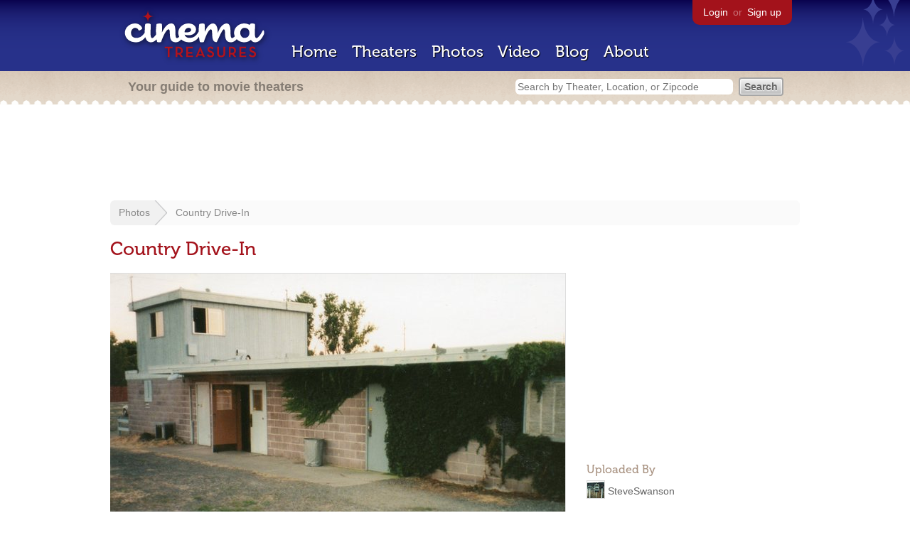

--- FILE ---
content_type: text/html; charset=utf-8
request_url: https://www.google.com/recaptcha/api2/aframe
body_size: 266
content:
<!DOCTYPE HTML><html><head><meta http-equiv="content-type" content="text/html; charset=UTF-8"></head><body><script nonce="A1pMjcBi92rw1qql3-SOuw">/** Anti-fraud and anti-abuse applications only. See google.com/recaptcha */ try{var clients={'sodar':'https://pagead2.googlesyndication.com/pagead/sodar?'};window.addEventListener("message",function(a){try{if(a.source===window.parent){var b=JSON.parse(a.data);var c=clients[b['id']];if(c){var d=document.createElement('img');d.src=c+b['params']+'&rc='+(localStorage.getItem("rc::a")?sessionStorage.getItem("rc::b"):"");window.document.body.appendChild(d);sessionStorage.setItem("rc::e",parseInt(sessionStorage.getItem("rc::e")||0)+1);localStorage.setItem("rc::h",'1768964991798');}}}catch(b){}});window.parent.postMessage("_grecaptcha_ready", "*");}catch(b){}</script></body></html>